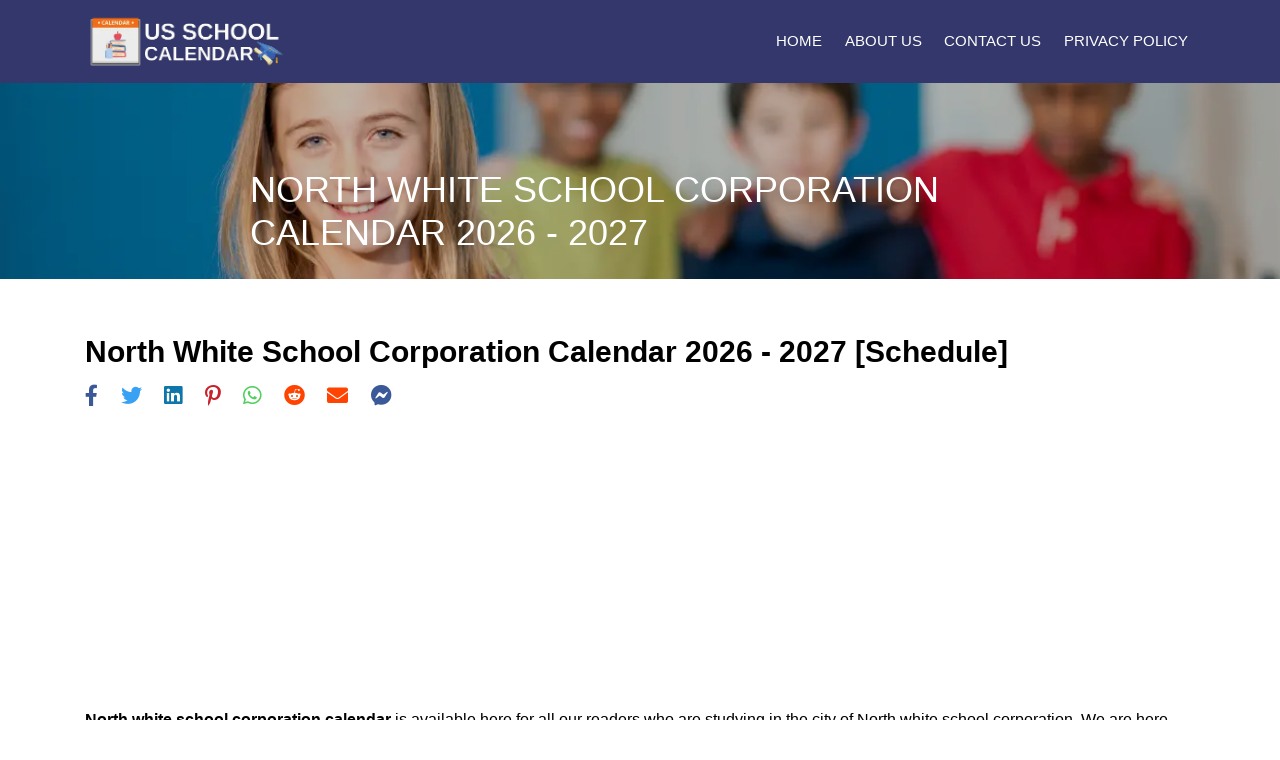

--- FILE ---
content_type: text/html; charset=utf-8
request_url: https://www.google.com/recaptcha/api2/aframe
body_size: 266
content:
<!DOCTYPE HTML><html><head><meta http-equiv="content-type" content="text/html; charset=UTF-8"></head><body><script nonce="YlE3DMeWCvnfJ2Jbhd2PtA">/** Anti-fraud and anti-abuse applications only. See google.com/recaptcha */ try{var clients={'sodar':'https://pagead2.googlesyndication.com/pagead/sodar?'};window.addEventListener("message",function(a){try{if(a.source===window.parent){var b=JSON.parse(a.data);var c=clients[b['id']];if(c){var d=document.createElement('img');d.src=c+b['params']+'&rc='+(localStorage.getItem("rc::a")?sessionStorage.getItem("rc::b"):"");window.document.body.appendChild(d);sessionStorage.setItem("rc::e",parseInt(sessionStorage.getItem("rc::e")||0)+1);localStorage.setItem("rc::h",'1768427578341');}}}catch(b){}});window.parent.postMessage("_grecaptcha_ready", "*");}catch(b){}</script></body></html>

--- FILE ---
content_type: text/css
request_url: https://schoolcalendar.net/public/css/custom.css
body_size: 1651
content:
@font-face{font-family:'Times New Roman';src:url(../webfonts/TimesNewRomanPSMT.woff2) format('woff2'),url(../webfonts/TimesNewRomanPSMT.woff) format('woff');font-weight:400;font-style:normal}@font-face{font-family:'Times New Roman';src:url(../webfonts/TimesNewRomanPS-BoldItalicMT.woff2) format('woff2'),url(../webfonts/TimesNewRomanPS-BoldItalicMT.woff) format('woff');font-weight:700;font-style:italic}@font-face{font-family:'Times New Roman';src:url(../webfonts/TimesNewRomanPS-BoldMT.woff2) format('woff2'),url(../webfonts/TimesNewRomanPS-BoldMT.woff) format('woff');font-weight:700;font-style:normal}@font-face{font-family:'Times New Roman';src:url(../webfonts/TimesNewRomanPS-ItalicMT.woff2) format('woff2'),url(../webfonts/TimesNewRomanPS-ItalicMT.woff) format('woff');font-weight:400;font-style:italic}body,html{font-family:'Times New Roman'}a:hover{text-decoration:none}.text-theme1{color:#43c6db}.bg-theme1{background-color:#43c6db}.text-theme2{color:#f58d29}.bg-theme2{background-color:#f58d29}.rounded-2{border-radius:.5rem!important}.rounded-3{border-radius:1rem!important}.fz_12{font-size:16px;}.overlay::before{content:"";display:block;position:absolute;top:0;right:0;bottom:0;left:0;background-color:rgba(0,0,0,.36)}.overlay *{position:relative}.overlay2::before{content:"";display:block;position:absolute;top:0;right:0;bottom:0;left:0;background-color:rgba(0,0,0,.25)}.overlay3{display:block;position:absolute;top:0;right:0;bottom:0;left:0;background:linear-gradient(45deg,#1c21a9 20%,#ffffff00)}.overlay4{display:block;position:absolute;top:0;right:0;bottom:0;left:0;background:linear-gradient(45deg,#dc2b2b 20%,#fe030100)}.overlay5{display:block;position:absolute;top:0;right:0;bottom:0;left:0;background:linear-gradient(45deg,#23d829 20%,#ffffff00)}.z-depth1{box-shadow:0 4px 5px 0 rgba(0,0,0,.14),0 1px 10px 0 rgba(0,0,0,.12),0 2px 4px -1px rgba(0,0,0,.3)}.border-theme1,.btn-primary.bg-theme1{border-color:#43c6db}.btn-primary.bg-theme1.focus,.btn-primary.bg-theme1:focus{background-color:#43c6db;border-color:#43c6db}figure.img-with-caption{position:relative}figure.img-with-caption figcaption{text-transform:uppercase;background-color:rgba(0,0,0,.6);color:#fff;position:absolute;bottom:0;left:0;right:0;padding:.95rem 0;font-size:2.1rem;font-weight:700}summary.info-box{background-color:#ebebeb;box-shadow:0 4px 5px 0 rgba(0,0,0,.14),0 1px 10px 0 rgba(0,0,0,.12),0 2px 4px -1px rgba(0,0,0,.3)}summary.info-box2{border:2px solid #43c6db}.holiday-table{table-layout:fixed}.holiday-table th{padding-left:.5rem;padding-top:1rem;padding-bottom:1rem;font-weight:400}.holiday-table td{padding-left:.5rem;line-height:1.7}.custom-navbar-bg{background-color:#34376b!important}.custom-navbar .navbar-nav{text-transform:uppercase}.custom-navbar .navbar-nav .nav-link{font-size:1rem;padding-left:1rem;padding-right:1rem;color:#fff}.custom-navbar .navbar-nav .nav-link:last-of-type{padding-right:.5rem}.navabr-dropdown-menu{background:linear-gradient(45deg,#000,#353535);margin:0;box-shadow:none;border:none;border-radius:0}.navabr-dropdown-menu .dropdown-item{color:#43c6db}.navabr-dropdown-menu .dropdown-item:focus,.navabr-dropdown-menu .dropdown-item:hover{background-color:transparent;color:#fff}.main-headerr{background-size:cover;padding:2.5rem 0}.main-header{background-image:url(../assets/images/website.webp);background-size:cover;padding:2.5rem 0}.main-header-content{text-transform:uppercase;color:#fff}.main-header-content>.h2{font-size:2.3rem;font-weight:400}.main-header-content>.h1{font-size:2rem;font-weight:400}.social-list .list-inline-item:not(:last-child){margin-right:1.5rem}.social-list a{font-size:1.4rem}.fa-facebook-messenger,.social-list .fa-facebook-f{color:#3b5998}.social-list .fa-twitter{color:#38a1f3}.social-list .fa-linkedin{color:#0e76a8}.social-list .fa-pinterest-p{color:#c8232c}.social-list .fa-whatsapp{color:#4fce5d}.social-list .fa-reddit{color:#ff4301}.social-list .fa-envelope{color:#ff4301}.homepage-content-section-1{background-size:cover;position:relative;padding:6.6rem 0}.homepagee-content-section-1{background-image:url(../assets/images/homepage_bg1.png);background-size:cover;position:relative;padding:6.6rem 0}.homepage-content-section-1 .content{line-height:2.2;font-size:1.25rem}.homepage-content-section-2{padding:0em 0}.homepage-content-section-2 .content{font-size:16px;}.footer{background-image:url(../assets/images/footer_bg.webp);background-size:cover;padding:3em 0 10em;position:relative}.footer-logo+p{font-size:.9rem;font-weight:100}.footer-list-container{padding-top:2.2em}.footer-list-heading>span{text-transform:uppercase;display:inline-block;padding:0 1em .2rem .4em;border-bottom:3px solid #fff;font-size:1.34rem}.footer-list{padding-left:1em}.footer-list>li{line-height:3.3;font-size:.9rem}.footer-list a{color:#fff;font-weight:lighter}.footer-list-container-2{padding-left:0}.footer-social-list a{color:#fff;border:1px solid #fff;border-radius:50%;width:30px;height:30px;display:inline-block;position:relative}.footer-social-list a i{position:absolute;top:50%;left:50%;transform:translate(-50%,-50%)}.footer-bottom{background-color:rgba(35,93,139,.5);position:absolute;bottom:0;left:0;right:0;text-align:center}.footer-bottom a{color:#fff}.inner-page-header{background-size:cover;padding:9rem 0 1.5rem;position:relative}.about-header{background-image:url(../assets/images/about/about_header.png)}.aboutpage-content-section-3 figure.img-with-caption figcaption{font-size:1.3rem;text-transform:capitalize;padding:.55rem 0}.blog-header{background-image:url(../assets/images/blog/blog_header.png);padding:5rem 0 1rem}.contact-header{background-image:url(../assets/images/contact/contact_header.png);padding:5rem 0 1rem}.contactpage-content-section-3 .big-text{font-size:3rem;line-height:1}.holiday-level-header{background-image:url(../assets/images/holiday-level/holidaylevelpage_header.png)}.holiday-list-header{background-image:url(../assets/images/holiday-list/holidaylistpage_header.png);background-size:cover;padding-top:7em}.holiday-list-header .main-header-content{background:rgba(0,0,0,.62);font-size:1.4rem;color:#f58d29;text-transform:initial;padding:1rem 6rem}.area-list a{color:#000}.popular-holidays-header{background-image:url(../assets/images/popular-holidays/popularholidays_header.png)}.popularholidays-content-section-1 .area-list li{line-height:1.5}.img-with-center-caption{position:relative}.img-with-center-caption figcaption{position:absolute;top:50%;transform:translateY(-50%);color:#fff;font-size:1.8rem;text-align:center;width:100%;text-transform:uppercase}.img-with-center-caption .bottom-positioned-btn{text-transform:capitalize;background-color:rgba(255,255,255,.6);color:#000;position:absolute;bottom:0;left:0;right:0;padding:.35rem 0;font-size:1.6rem;text-align:center}.year-holiday-card{position:relative}.year-holiday-card figcaption{position:absolute;bottom:10%;color:#fff;font-size:1.8rem;text-align:center;width:100%;text-transform:uppercase}.public-holidays-header{background-image:url(../assets/images/public-holidays/page_header.png)}.school-holidays-header{background-image:url(../assets/images/school-holidays/page_header.png)}.state-level-holidays-header{background-image:url(../assets/images/state-level-holidays/pentecost_header.png);padding:5rem 0 1rem}.image-link{cursor:-webkit-zoom-in;cursor:-moz-zoom-in;cursor:zoom-in}.mfp-with-zoom .mfp-container,.mfp-with-zoom.mfp-bg{opacity:0;-webkit-backface-visibility:hidden;-webkit-transition:all .3s ease-out;-moz-transition:all .3s ease-out;-o-transition:all .3s ease-out;transition:all .3s ease-out}.mfp-with-zoom.mfp-ready .mfp-container{opacity:1}.mfp-with-zoom.mfp-ready.mfp-bg{opacity:.8}.mfp-with-zoom.mfp-removing .mfp-container,.mfp-with-zoom.mfp-removing.mfp-bg{opacity:0}.mfp-no-margins img.mfp-img{padding:0}.mfp-no-margins .mfp-figure:after{top:0;bottom:0}.mfp-no-margins .mfp-container{padding:0}.mfp-title{text-align:center;padding:6px 0}.image-source-link{color:#ddd}body{-webkit-backface-visibility:hidden}.login-wrapper{height:calc(100vh - 93px)}@media screen and (min-width:544px){.main-header-content>.h1{font-size:3rem}}@media screen and (min-width:768px){.main-header-content>.h1{font-size:3.4rem}.homepage-content-section-4 .form-row:nth-of-type(even)>div:first-child{order:2}.homepage-content-section-4 .form-row:nth-of-type(even)>div:last-child{order:1}.blogpage-content-section-1 .form-row:nth-of-type(even)>div:first-child{order:2}.blogpage-content-section-1 .form-row:nth-of-type(even)>div:last-child{order:1}.holidaylevelpage-content-section-1 .row:nth-of-type(even)>div:first-child{order:2;text-align:right}.holidaylevelpage-content-section-1 .row:nth-of-type(even)>div:last-child{order:1}.holiday-list-content-section-4 .form-row:nth-of-type(even)>div:first-child{order:2}.holiday-list-content-section-4 .form-row:nth-of-type(even)>div:last-child{order:1}}@media screen and (min-width:992px){.footer-list-container{padding-left:3em}.footer-list-container-2{padding-left:0}}@media screen and (min-width:1200px){.contactpage-content-section-3 .big-text{font-size:4rem}}@media (min-width:1300px){.container{max-width:1240px}.aboutpage-content-section-3 figure.img-with-caption figcaption{font-size:1.6rem}}@media (min-width:992px){.animate{animation-duration:.4s;-webkit-animation-duration:.4s;animation-fill-mode:both;-webkit-animation-fill-mode:both}}@keyframes slideIn{0%{transform:translateY(1rem);opacity:0}100%{transform:translateY(0);opacity:1}0%{transform:translateY(1rem);opacity:0}}@-webkit-keyframes slideIn{0%{-webkit-transform:transform;-webkit-opacity:0}100%{-webkit-transform:translateY(0);-webkit-opacity:1}0%{-webkit-transform:translateY(1rem);-webkit-opacity:0}}.slideIn{-webkit-animation-name:slideIn;animation-name:slideIn}